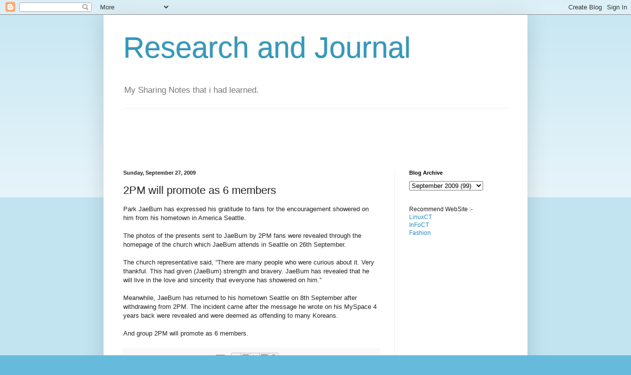

--- FILE ---
content_type: text/html; charset=utf-8
request_url: https://www.google.com/recaptcha/api2/aframe
body_size: 251
content:
<!DOCTYPE HTML><html><head><meta http-equiv="content-type" content="text/html; charset=UTF-8"></head><body><script nonce="ENM92BFLtQvrNTgCDVUPJA">/** Anti-fraud and anti-abuse applications only. See google.com/recaptcha */ try{var clients={'sodar':'https://pagead2.googlesyndication.com/pagead/sodar?'};window.addEventListener("message",function(a){try{if(a.source===window.parent){var b=JSON.parse(a.data);var c=clients[b['id']];if(c){var d=document.createElement('img');d.src=c+b['params']+'&rc='+(localStorage.getItem("rc::a")?sessionStorage.getItem("rc::b"):"");window.document.body.appendChild(d);sessionStorage.setItem("rc::e",parseInt(sessionStorage.getItem("rc::e")||0)+1);localStorage.setItem("rc::h",'1769034670693');}}}catch(b){}});window.parent.postMessage("_grecaptcha_ready", "*");}catch(b){}</script></body></html>